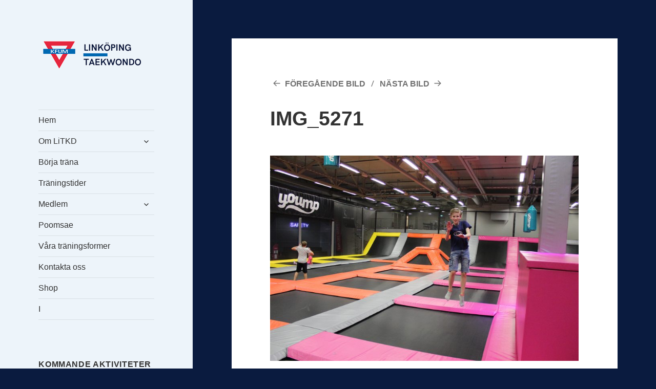

--- FILE ---
content_type: text/html; charset=UTF-8
request_url: https://www.linkopingtaekwondo.se/img_5271/
body_size: 18445
content:
<!DOCTYPE html>
<html lang="sv-SE" class="no-js">
<head>
	<meta charset="UTF-8">
	<meta name="viewport" content="width=device-width, initial-scale=1.0">
	<link rel="profile" href="https://gmpg.org/xfn/11">
	<link rel="pingback" href="https://www.linkopingtaekwondo.se/xmlrpc.php">
	<script>(function(html){html.className = html.className.replace(/\bno-js\b/,'js')})(document.documentElement);</script>
<title>IMG_5271 &#8211; KFUM Linköping Taekwondo</title>
<meta name='robots' content='max-image-preview:large' />
<link rel='dns-prefetch' href='//secure.gravatar.com' />
<link rel='dns-prefetch' href='//stats.wp.com' />
<link rel='dns-prefetch' href='//maxcdn.bootstrapcdn.com' />
<link rel='dns-prefetch' href='//v0.wordpress.com' />
<link rel='preconnect' href='//c0.wp.com' />
<link rel="alternate" type="application/rss+xml" title="KFUM Linköping Taekwondo &raquo; Webbflöde" href="https://www.linkopingtaekwondo.se/feed/" />
<link rel="alternate" type="application/rss+xml" title="KFUM Linköping Taekwondo &raquo; Kommentarsflöde" href="https://www.linkopingtaekwondo.se/comments/feed/" />
<link rel="alternate" title="oEmbed (JSON)" type="application/json+oembed" href="https://www.linkopingtaekwondo.se/wp-json/oembed/1.0/embed?url=https%3A%2F%2Fwww.linkopingtaekwondo.se%2Fimg_5271%2F" />
<link rel="alternate" title="oEmbed (XML)" type="text/xml+oembed" href="https://www.linkopingtaekwondo.se/wp-json/oembed/1.0/embed?url=https%3A%2F%2Fwww.linkopingtaekwondo.se%2Fimg_5271%2F&#038;format=xml" />
<style id='wp-img-auto-sizes-contain-inline-css'>
img:is([sizes=auto i],[sizes^="auto," i]){contain-intrinsic-size:3000px 1500px}
/*# sourceURL=wp-img-auto-sizes-contain-inline-css */
</style>
<link rel='stylesheet' id='ai1ec_style-css' href='//www.linkopingtaekwondo.se/wp-content/plugins/all-in-one-event-calendar/cache/50f0e694_ai1ec_parsed_css.css?ver=3.0.0' media='all' />
<link rel='stylesheet' id='twentyfifteen-jetpack-css' href='https://c0.wp.com/p/jetpack/15.4/modules/theme-tools/compat/twentyfifteen.css' media='all' />
<link rel='stylesheet' id='sbi_styles-css' href='https://www.linkopingtaekwondo.se/wp-content/plugins/instagram-feed/css/sbi-styles.min.css?ver=6.10.0' media='all' />
<style id='wp-emoji-styles-inline-css'>

	img.wp-smiley, img.emoji {
		display: inline !important;
		border: none !important;
		box-shadow: none !important;
		height: 1em !important;
		width: 1em !important;
		margin: 0 0.07em !important;
		vertical-align: -0.1em !important;
		background: none !important;
		padding: 0 !important;
	}
/*# sourceURL=wp-emoji-styles-inline-css */
</style>
<link rel='stylesheet' id='wp-block-library-css' href='https://c0.wp.com/c/6.9/wp-includes/css/dist/block-library/style.min.css' media='all' />
<style id='global-styles-inline-css'>
:root{--wp--preset--aspect-ratio--square: 1;--wp--preset--aspect-ratio--4-3: 4/3;--wp--preset--aspect-ratio--3-4: 3/4;--wp--preset--aspect-ratio--3-2: 3/2;--wp--preset--aspect-ratio--2-3: 2/3;--wp--preset--aspect-ratio--16-9: 16/9;--wp--preset--aspect-ratio--9-16: 9/16;--wp--preset--color--black: #000000;--wp--preset--color--cyan-bluish-gray: #abb8c3;--wp--preset--color--white: #fff;--wp--preset--color--pale-pink: #f78da7;--wp--preset--color--vivid-red: #cf2e2e;--wp--preset--color--luminous-vivid-orange: #ff6900;--wp--preset--color--luminous-vivid-amber: #fcb900;--wp--preset--color--light-green-cyan: #7bdcb5;--wp--preset--color--vivid-green-cyan: #00d084;--wp--preset--color--pale-cyan-blue: #8ed1fc;--wp--preset--color--vivid-cyan-blue: #0693e3;--wp--preset--color--vivid-purple: #9b51e0;--wp--preset--color--dark-gray: #111;--wp--preset--color--light-gray: #f1f1f1;--wp--preset--color--yellow: #f4ca16;--wp--preset--color--dark-brown: #352712;--wp--preset--color--medium-pink: #e53b51;--wp--preset--color--light-pink: #ffe5d1;--wp--preset--color--dark-purple: #2e2256;--wp--preset--color--purple: #674970;--wp--preset--color--blue-gray: #22313f;--wp--preset--color--bright-blue: #55c3dc;--wp--preset--color--light-blue: #e9f2f9;--wp--preset--gradient--vivid-cyan-blue-to-vivid-purple: linear-gradient(135deg,rgb(6,147,227) 0%,rgb(155,81,224) 100%);--wp--preset--gradient--light-green-cyan-to-vivid-green-cyan: linear-gradient(135deg,rgb(122,220,180) 0%,rgb(0,208,130) 100%);--wp--preset--gradient--luminous-vivid-amber-to-luminous-vivid-orange: linear-gradient(135deg,rgb(252,185,0) 0%,rgb(255,105,0) 100%);--wp--preset--gradient--luminous-vivid-orange-to-vivid-red: linear-gradient(135deg,rgb(255,105,0) 0%,rgb(207,46,46) 100%);--wp--preset--gradient--very-light-gray-to-cyan-bluish-gray: linear-gradient(135deg,rgb(238,238,238) 0%,rgb(169,184,195) 100%);--wp--preset--gradient--cool-to-warm-spectrum: linear-gradient(135deg,rgb(74,234,220) 0%,rgb(151,120,209) 20%,rgb(207,42,186) 40%,rgb(238,44,130) 60%,rgb(251,105,98) 80%,rgb(254,248,76) 100%);--wp--preset--gradient--blush-light-purple: linear-gradient(135deg,rgb(255,206,236) 0%,rgb(152,150,240) 100%);--wp--preset--gradient--blush-bordeaux: linear-gradient(135deg,rgb(254,205,165) 0%,rgb(254,45,45) 50%,rgb(107,0,62) 100%);--wp--preset--gradient--luminous-dusk: linear-gradient(135deg,rgb(255,203,112) 0%,rgb(199,81,192) 50%,rgb(65,88,208) 100%);--wp--preset--gradient--pale-ocean: linear-gradient(135deg,rgb(255,245,203) 0%,rgb(182,227,212) 50%,rgb(51,167,181) 100%);--wp--preset--gradient--electric-grass: linear-gradient(135deg,rgb(202,248,128) 0%,rgb(113,206,126) 100%);--wp--preset--gradient--midnight: linear-gradient(135deg,rgb(2,3,129) 0%,rgb(40,116,252) 100%);--wp--preset--gradient--dark-gray-gradient-gradient: linear-gradient(90deg, rgba(17,17,17,1) 0%, rgba(42,42,42,1) 100%);--wp--preset--gradient--light-gray-gradient: linear-gradient(90deg, rgba(241,241,241,1) 0%, rgba(215,215,215,1) 100%);--wp--preset--gradient--white-gradient: linear-gradient(90deg, rgba(255,255,255,1) 0%, rgba(230,230,230,1) 100%);--wp--preset--gradient--yellow-gradient: linear-gradient(90deg, rgba(244,202,22,1) 0%, rgba(205,168,10,1) 100%);--wp--preset--gradient--dark-brown-gradient: linear-gradient(90deg, rgba(53,39,18,1) 0%, rgba(91,67,31,1) 100%);--wp--preset--gradient--medium-pink-gradient: linear-gradient(90deg, rgba(229,59,81,1) 0%, rgba(209,28,51,1) 100%);--wp--preset--gradient--light-pink-gradient: linear-gradient(90deg, rgba(255,229,209,1) 0%, rgba(255,200,158,1) 100%);--wp--preset--gradient--dark-purple-gradient: linear-gradient(90deg, rgba(46,34,86,1) 0%, rgba(66,48,123,1) 100%);--wp--preset--gradient--purple-gradient: linear-gradient(90deg, rgba(103,73,112,1) 0%, rgba(131,93,143,1) 100%);--wp--preset--gradient--blue-gray-gradient: linear-gradient(90deg, rgba(34,49,63,1) 0%, rgba(52,75,96,1) 100%);--wp--preset--gradient--bright-blue-gradient: linear-gradient(90deg, rgba(85,195,220,1) 0%, rgba(43,180,211,1) 100%);--wp--preset--gradient--light-blue-gradient: linear-gradient(90deg, rgba(233,242,249,1) 0%, rgba(193,218,238,1) 100%);--wp--preset--font-size--small: 13px;--wp--preset--font-size--medium: 20px;--wp--preset--font-size--large: 36px;--wp--preset--font-size--x-large: 42px;--wp--preset--spacing--20: 0.44rem;--wp--preset--spacing--30: 0.67rem;--wp--preset--spacing--40: 1rem;--wp--preset--spacing--50: 1.5rem;--wp--preset--spacing--60: 2.25rem;--wp--preset--spacing--70: 3.38rem;--wp--preset--spacing--80: 5.06rem;--wp--preset--shadow--natural: 6px 6px 9px rgba(0, 0, 0, 0.2);--wp--preset--shadow--deep: 12px 12px 50px rgba(0, 0, 0, 0.4);--wp--preset--shadow--sharp: 6px 6px 0px rgba(0, 0, 0, 0.2);--wp--preset--shadow--outlined: 6px 6px 0px -3px rgb(255, 255, 255), 6px 6px rgb(0, 0, 0);--wp--preset--shadow--crisp: 6px 6px 0px rgb(0, 0, 0);}:where(.is-layout-flex){gap: 0.5em;}:where(.is-layout-grid){gap: 0.5em;}body .is-layout-flex{display: flex;}.is-layout-flex{flex-wrap: wrap;align-items: center;}.is-layout-flex > :is(*, div){margin: 0;}body .is-layout-grid{display: grid;}.is-layout-grid > :is(*, div){margin: 0;}:where(.wp-block-columns.is-layout-flex){gap: 2em;}:where(.wp-block-columns.is-layout-grid){gap: 2em;}:where(.wp-block-post-template.is-layout-flex){gap: 1.25em;}:where(.wp-block-post-template.is-layout-grid){gap: 1.25em;}.has-black-color{color: var(--wp--preset--color--black) !important;}.has-cyan-bluish-gray-color{color: var(--wp--preset--color--cyan-bluish-gray) !important;}.has-white-color{color: var(--wp--preset--color--white) !important;}.has-pale-pink-color{color: var(--wp--preset--color--pale-pink) !important;}.has-vivid-red-color{color: var(--wp--preset--color--vivid-red) !important;}.has-luminous-vivid-orange-color{color: var(--wp--preset--color--luminous-vivid-orange) !important;}.has-luminous-vivid-amber-color{color: var(--wp--preset--color--luminous-vivid-amber) !important;}.has-light-green-cyan-color{color: var(--wp--preset--color--light-green-cyan) !important;}.has-vivid-green-cyan-color{color: var(--wp--preset--color--vivid-green-cyan) !important;}.has-pale-cyan-blue-color{color: var(--wp--preset--color--pale-cyan-blue) !important;}.has-vivid-cyan-blue-color{color: var(--wp--preset--color--vivid-cyan-blue) !important;}.has-vivid-purple-color{color: var(--wp--preset--color--vivid-purple) !important;}.has-black-background-color{background-color: var(--wp--preset--color--black) !important;}.has-cyan-bluish-gray-background-color{background-color: var(--wp--preset--color--cyan-bluish-gray) !important;}.has-white-background-color{background-color: var(--wp--preset--color--white) !important;}.has-pale-pink-background-color{background-color: var(--wp--preset--color--pale-pink) !important;}.has-vivid-red-background-color{background-color: var(--wp--preset--color--vivid-red) !important;}.has-luminous-vivid-orange-background-color{background-color: var(--wp--preset--color--luminous-vivid-orange) !important;}.has-luminous-vivid-amber-background-color{background-color: var(--wp--preset--color--luminous-vivid-amber) !important;}.has-light-green-cyan-background-color{background-color: var(--wp--preset--color--light-green-cyan) !important;}.has-vivid-green-cyan-background-color{background-color: var(--wp--preset--color--vivid-green-cyan) !important;}.has-pale-cyan-blue-background-color{background-color: var(--wp--preset--color--pale-cyan-blue) !important;}.has-vivid-cyan-blue-background-color{background-color: var(--wp--preset--color--vivid-cyan-blue) !important;}.has-vivid-purple-background-color{background-color: var(--wp--preset--color--vivid-purple) !important;}.has-black-border-color{border-color: var(--wp--preset--color--black) !important;}.has-cyan-bluish-gray-border-color{border-color: var(--wp--preset--color--cyan-bluish-gray) !important;}.has-white-border-color{border-color: var(--wp--preset--color--white) !important;}.has-pale-pink-border-color{border-color: var(--wp--preset--color--pale-pink) !important;}.has-vivid-red-border-color{border-color: var(--wp--preset--color--vivid-red) !important;}.has-luminous-vivid-orange-border-color{border-color: var(--wp--preset--color--luminous-vivid-orange) !important;}.has-luminous-vivid-amber-border-color{border-color: var(--wp--preset--color--luminous-vivid-amber) !important;}.has-light-green-cyan-border-color{border-color: var(--wp--preset--color--light-green-cyan) !important;}.has-vivid-green-cyan-border-color{border-color: var(--wp--preset--color--vivid-green-cyan) !important;}.has-pale-cyan-blue-border-color{border-color: var(--wp--preset--color--pale-cyan-blue) !important;}.has-vivid-cyan-blue-border-color{border-color: var(--wp--preset--color--vivid-cyan-blue) !important;}.has-vivid-purple-border-color{border-color: var(--wp--preset--color--vivid-purple) !important;}.has-vivid-cyan-blue-to-vivid-purple-gradient-background{background: var(--wp--preset--gradient--vivid-cyan-blue-to-vivid-purple) !important;}.has-light-green-cyan-to-vivid-green-cyan-gradient-background{background: var(--wp--preset--gradient--light-green-cyan-to-vivid-green-cyan) !important;}.has-luminous-vivid-amber-to-luminous-vivid-orange-gradient-background{background: var(--wp--preset--gradient--luminous-vivid-amber-to-luminous-vivid-orange) !important;}.has-luminous-vivid-orange-to-vivid-red-gradient-background{background: var(--wp--preset--gradient--luminous-vivid-orange-to-vivid-red) !important;}.has-very-light-gray-to-cyan-bluish-gray-gradient-background{background: var(--wp--preset--gradient--very-light-gray-to-cyan-bluish-gray) !important;}.has-cool-to-warm-spectrum-gradient-background{background: var(--wp--preset--gradient--cool-to-warm-spectrum) !important;}.has-blush-light-purple-gradient-background{background: var(--wp--preset--gradient--blush-light-purple) !important;}.has-blush-bordeaux-gradient-background{background: var(--wp--preset--gradient--blush-bordeaux) !important;}.has-luminous-dusk-gradient-background{background: var(--wp--preset--gradient--luminous-dusk) !important;}.has-pale-ocean-gradient-background{background: var(--wp--preset--gradient--pale-ocean) !important;}.has-electric-grass-gradient-background{background: var(--wp--preset--gradient--electric-grass) !important;}.has-midnight-gradient-background{background: var(--wp--preset--gradient--midnight) !important;}.has-small-font-size{font-size: var(--wp--preset--font-size--small) !important;}.has-medium-font-size{font-size: var(--wp--preset--font-size--medium) !important;}.has-large-font-size{font-size: var(--wp--preset--font-size--large) !important;}.has-x-large-font-size{font-size: var(--wp--preset--font-size--x-large) !important;}
/*# sourceURL=global-styles-inline-css */
</style>

<style id='classic-theme-styles-inline-css'>
/*! This file is auto-generated */
.wp-block-button__link{color:#fff;background-color:#32373c;border-radius:9999px;box-shadow:none;text-decoration:none;padding:calc(.667em + 2px) calc(1.333em + 2px);font-size:1.125em}.wp-block-file__button{background:#32373c;color:#fff;text-decoration:none}
/*# sourceURL=/wp-includes/css/classic-themes.min.css */
</style>
<link rel='stylesheet' id='wp-components-css' href='https://c0.wp.com/c/6.9/wp-includes/css/dist/components/style.min.css' media='all' />
<link rel='stylesheet' id='wp-preferences-css' href='https://c0.wp.com/c/6.9/wp-includes/css/dist/preferences/style.min.css' media='all' />
<link rel='stylesheet' id='wp-block-editor-css' href='https://c0.wp.com/c/6.9/wp-includes/css/dist/block-editor/style.min.css' media='all' />
<link rel='stylesheet' id='wp-reusable-blocks-css' href='https://c0.wp.com/c/6.9/wp-includes/css/dist/reusable-blocks/style.min.css' media='all' />
<link rel='stylesheet' id='wp-patterns-css' href='https://c0.wp.com/c/6.9/wp-includes/css/dist/patterns/style.min.css' media='all' />
<link rel='stylesheet' id='wp-editor-css' href='https://c0.wp.com/c/6.9/wp-includes/css/dist/editor/style.min.css' media='all' />
<link rel='stylesheet' id='drop_shadow_block-style-css-css' href='https://www.linkopingtaekwondo.se/wp-content/plugins/drop-shadow-boxes/block/blocks.style.build.css?ver=1.7.14' media='all' />
<link rel='stylesheet' id='contact-form-7-css' href='https://www.linkopingtaekwondo.se/wp-content/plugins/contact-form-7/includes/css/styles.css?ver=6.1.4' media='all' />
<link rel='stylesheet' id='events-manager-css' href='https://www.linkopingtaekwondo.se/wp-content/plugins/events-manager/includes/css/events-manager.min.css?ver=7.2.3.1' media='all' />
<style id='events-manager-inline-css'>
body .em { --font-family : inherit; --font-weight : inherit; --font-size : 1em; --line-height : inherit; }
/*# sourceURL=events-manager-inline-css */
</style>
<link rel='stylesheet' id='cff-css' href='https://www.linkopingtaekwondo.se/wp-content/plugins/custom-facebook-feed/assets/css/cff-style.min.css?ver=4.3.2' media='all' />
<link rel='stylesheet' id='sb-font-awesome-css' href='https://maxcdn.bootstrapcdn.com/font-awesome/4.7.0/css/font-awesome.min.css?ver=9a1f41fc3a3addff81cf7076f2266011' media='all' />
<link rel='stylesheet' id='twentyfifteen-fonts-css' href='https://www.linkopingtaekwondo.se/wp-content/themes/twentyfifteen/assets/fonts/noto-sans-plus-noto-serif-plus-inconsolata.css?ver=20230328' media='all' />
<link rel='stylesheet' id='genericons-css' href='https://c0.wp.com/p/jetpack/15.4/_inc/genericons/genericons/genericons.css' media='all' />
<link rel='stylesheet' id='twentyfifteen-style-css' href='https://www.linkopingtaekwondo.se/wp-content/themes/twentyfifteen/style.css?ver=20250415' media='all' />
<style id='twentyfifteen-style-inline-css'>

		/* Custom Header Background Color */
		body:before,
		.site-header {
			background-color: #edf4fa;
		}

		@media screen and (min-width: 59.6875em) {
			.site-header,
			.secondary {
				background-color: transparent;
			}

			.widget button,
			.widget input[type="button"],
			.widget input[type="reset"],
			.widget input[type="submit"],
			.widget_calendar tbody a,
			.widget_calendar tbody a:hover,
			.widget_calendar tbody a:focus {
				color: #edf4fa;
			}
		}
	
/*# sourceURL=twentyfifteen-style-inline-css */
</style>
<link rel='stylesheet' id='twentyfifteen-block-style-css' href='https://www.linkopingtaekwondo.se/wp-content/themes/twentyfifteen/css/blocks.css?ver=20240715' media='all' />
<link rel='stylesheet' id='jetpack-subscriptions-css' href='https://c0.wp.com/p/jetpack/15.4/_inc/build/subscriptions/subscriptions.min.css' media='all' />
<link rel='stylesheet' id='wp-social-sharing-css' href='https://www.linkopingtaekwondo.se/wp-content/plugins/wp-social-sharing/static/socialshare.css?ver=1.6' media='all' />
<link rel='stylesheet' id='wpgdprc-front-css-css' href='https://www.linkopingtaekwondo.se/wp-content/plugins/wp-gdpr-compliance/Assets/css/front.css?ver=1706521884' media='all' />
<style id='wpgdprc-front-css-inline-css'>
:root{--wp-gdpr--bar--background-color: #000000;--wp-gdpr--bar--color: #ffffff;--wp-gdpr--button--background-color: #000000;--wp-gdpr--button--background-color--darken: #000000;--wp-gdpr--button--color: #ffffff;}
/*# sourceURL=wpgdprc-front-css-inline-css */
</style>
<script src="https://c0.wp.com/c/6.9/wp-includes/js/jquery/jquery.min.js" id="jquery-core-js"></script>
<script src="https://c0.wp.com/c/6.9/wp-includes/js/jquery/jquery-migrate.min.js" id="jquery-migrate-js"></script>
<script src="https://c0.wp.com/c/6.9/wp-includes/js/jquery/ui/core.min.js" id="jquery-ui-core-js"></script>
<script src="https://c0.wp.com/c/6.9/wp-includes/js/jquery/ui/mouse.min.js" id="jquery-ui-mouse-js"></script>
<script src="https://c0.wp.com/c/6.9/wp-includes/js/jquery/ui/sortable.min.js" id="jquery-ui-sortable-js"></script>
<script src="https://c0.wp.com/c/6.9/wp-includes/js/jquery/ui/datepicker.min.js" id="jquery-ui-datepicker-js"></script>
<script id="jquery-ui-datepicker-js-after">
jQuery(function(jQuery){jQuery.datepicker.setDefaults({"closeText":"St\u00e4ng","currentText":"Idag","monthNames":["januari","februari","mars","april","maj","juni","juli","augusti","september","oktober","november","december"],"monthNamesShort":["jan","feb","mar","apr","maj","jun","jul","aug","sep","okt","nov","dec"],"nextText":"N\u00e4sta","prevText":"F\u00f6reg\u00e5ende","dayNames":["s\u00f6ndag","m\u00e5ndag","tisdag","onsdag","torsdag","fredag","l\u00f6rdag"],"dayNamesShort":["s\u00f6n","m\u00e5n","tis","ons","tor","fre","l\u00f6r"],"dayNamesMin":["S","M","T","O","T","F","L"],"dateFormat":"d MM, yy","firstDay":1,"isRTL":false});});
//# sourceURL=jquery-ui-datepicker-js-after
</script>
<script src="https://c0.wp.com/c/6.9/wp-includes/js/jquery/ui/resizable.min.js" id="jquery-ui-resizable-js"></script>
<script src="https://c0.wp.com/c/6.9/wp-includes/js/jquery/ui/draggable.min.js" id="jquery-ui-draggable-js"></script>
<script src="https://c0.wp.com/c/6.9/wp-includes/js/jquery/ui/controlgroup.min.js" id="jquery-ui-controlgroup-js"></script>
<script src="https://c0.wp.com/c/6.9/wp-includes/js/jquery/ui/checkboxradio.min.js" id="jquery-ui-checkboxradio-js"></script>
<script src="https://c0.wp.com/c/6.9/wp-includes/js/jquery/ui/button.min.js" id="jquery-ui-button-js"></script>
<script src="https://c0.wp.com/c/6.9/wp-includes/js/jquery/ui/dialog.min.js" id="jquery-ui-dialog-js"></script>
<script id="events-manager-js-extra">
var EM = {"ajaxurl":"https://www.linkopingtaekwondo.se/wp-admin/admin-ajax.php","locationajaxurl":"https://www.linkopingtaekwondo.se/wp-admin/admin-ajax.php?action=locations_search","firstDay":"1","locale":"sv","dateFormat":"yy-mm-dd","ui_css":"https://www.linkopingtaekwondo.se/wp-content/plugins/events-manager/includes/css/jquery-ui/build.min.css","show24hours":"1","is_ssl":"1","autocomplete_limit":"10","calendar":{"breakpoints":{"small":560,"medium":908,"large":false},"month_format":"M Y"},"phone":"","datepicker":{"format":"Y-m-d","locale":"sv"},"search":{"breakpoints":{"small":650,"medium":850,"full":false}},"url":"https://www.linkopingtaekwondo.se/wp-content/plugins/events-manager","assets":{"input.em-uploader":{"js":{"em-uploader":{"url":"https://www.linkopingtaekwondo.se/wp-content/plugins/events-manager/includes/js/em-uploader.js?v=7.2.3.1","event":"em_uploader_ready"}}},".em-event-editor":{"js":{"event-editor":{"url":"https://www.linkopingtaekwondo.se/wp-content/plugins/events-manager/includes/js/events-manager-event-editor.js?v=7.2.3.1","event":"em_event_editor_ready"}},"css":{"event-editor":"https://www.linkopingtaekwondo.se/wp-content/plugins/events-manager/includes/css/events-manager-event-editor.min.css?v=7.2.3.1"}},".em-recurrence-sets, .em-timezone":{"js":{"luxon":{"url":"luxon/luxon.js?v=7.2.3.1","event":"em_luxon_ready"}}},".em-booking-form, #em-booking-form, .em-booking-recurring, .em-event-booking-form":{"js":{"em-bookings":{"url":"https://www.linkopingtaekwondo.se/wp-content/plugins/events-manager/includes/js/bookingsform.js?v=7.2.3.1","event":"em_booking_form_js_loaded"}}},"#em-opt-archetypes":{"js":{"archetypes":"https://www.linkopingtaekwondo.se/wp-content/plugins/events-manager/includes/js/admin-archetype-editor.js?v=7.2.3.1","archetypes_ms":"https://www.linkopingtaekwondo.se/wp-content/plugins/events-manager/includes/js/admin-archetypes.js?v=7.2.3.1","qs":"qs/qs.js?v=7.2.3.1"}}},"cached":"","txt_search":"S\u00f6k","txt_searching":"S\u00f6ker...","txt_loading":"Laddar in \u2026"};
//# sourceURL=events-manager-js-extra
</script>
<script src="https://www.linkopingtaekwondo.se/wp-content/plugins/events-manager/includes/js/events-manager.js?ver=7.2.3.1" id="events-manager-js"></script>
<script src="https://www.linkopingtaekwondo.se/wp-content/plugins/events-manager/includes/external/flatpickr/l10n/sv.js?ver=7.2.3.1" id="em-flatpickr-localization-js"></script>
<script src="https://www.linkopingtaekwondo.se/wp-content/themes/twentyfifteen/js/keyboard-image-navigation.js?ver=20141210" id="twentyfifteen-keyboard-image-navigation-js"></script>
<script id="twentyfifteen-script-js-extra">
var screenReaderText = {"expand":"\u003Cspan class=\"screen-reader-text\"\u003Eexpandera undermeny\u003C/span\u003E","collapse":"\u003Cspan class=\"screen-reader-text\"\u003Eminimera undermeny\u003C/span\u003E"};
//# sourceURL=twentyfifteen-script-js-extra
</script>
<script src="https://www.linkopingtaekwondo.se/wp-content/themes/twentyfifteen/js/functions.js?ver=20250303" id="twentyfifteen-script-js" defer data-wp-strategy="defer"></script>
<script id="wpgdprc-front-js-js-extra">
var wpgdprcFront = {"ajaxUrl":"https://www.linkopingtaekwondo.se/wp-admin/admin-ajax.php","ajaxNonce":"c74c91fddb","ajaxArg":"security","pluginPrefix":"wpgdprc","blogId":"1","isMultiSite":"","locale":"sv_SE","showSignUpModal":"","showFormModal":"","cookieName":"wpgdprc-consent","consentVersion":"","path":"/","prefix":"wpgdprc"};
//# sourceURL=wpgdprc-front-js-js-extra
</script>
<script src="https://www.linkopingtaekwondo.se/wp-content/plugins/wp-gdpr-compliance/Assets/js/front.min.js?ver=1706521884" id="wpgdprc-front-js-js"></script>
<link rel="https://api.w.org/" href="https://www.linkopingtaekwondo.se/wp-json/" /><link rel="alternate" title="JSON" type="application/json" href="https://www.linkopingtaekwondo.se/wp-json/wp/v2/media/2702" /><link rel="EditURI" type="application/rsd+xml" title="RSD" href="https://www.linkopingtaekwondo.se/xmlrpc.php?rsd" />
<link rel="canonical" href="https://www.linkopingtaekwondo.se/img_5271/" />
	<style>img#wpstats{display:none}</style>
				<style type="text/css" id="twentyfifteen-header-css">
				.site-header {
			padding-top: 14px;
			padding-bottom: 14px;
		}

		.site-branding {
			min-height: 42px;
		}

		@media screen and (min-width: 46.25em) {
			.site-header {
				padding-top: 21px;
				padding-bottom: 21px;
			}
			.site-branding {
				min-height: 56px;
			}
		}
		@media screen and (min-width: 55em) {
			.site-header {
				padding-top: 25px;
				padding-bottom: 25px;
			}
			.site-branding {
				min-height: 62px;
			}
		}
		@media screen and (min-width: 59.6875em) {
			.site-header {
				padding-top: 0;
				padding-bottom: 0;
			}
			.site-branding {
				min-height: 0;
			}
		}
					.site-title,
		.site-description {
			clip-path: inset(50%);
			position: absolute;
		}
		</style>
		<style id="custom-background-css">
body.custom-background { background-color: #0a1b3f; }
</style>
	
<!-- Jetpack Open Graph Tags -->
<meta property="og:type" content="article" />
<meta property="og:title" content="IMG_5271" />
<meta property="og:url" content="https://www.linkopingtaekwondo.se/img_5271/" />
<meta property="og:description" content="Besök inlägget om du vill veta mer." />
<meta property="article:published_time" content="2017-06-03T11:16:48+00:00" />
<meta property="article:modified_time" content="2017-06-03T11:16:48+00:00" />
<meta property="og:site_name" content="KFUM Linköping Taekwondo" />
<meta property="og:image" content="https://www.linkopingtaekwondo.se/wp-content/uploads/2017/06/IMG_5271.jpg" />
<meta property="og:image:alt" content="" />
<meta property="og:locale" content="sv_SE" />
<meta name="twitter:text:title" content="IMG_5271" />
<meta name="twitter:image" content="https://www.linkopingtaekwondo.se/wp-content/uploads/2017/06/IMG_5271.jpg?w=640" />
<meta name="twitter:card" content="summary_large_image" />
<meta name="twitter:description" content="Besök inlägget om du vill veta mer." />

<!-- End Jetpack Open Graph Tags -->
<link rel="icon" href="https://www.linkopingtaekwondo.se/wp-content/uploads/2024/06/cropped-kfum_logotyp_2019_RGB-32x32.png" sizes="32x32" />
<link rel="icon" href="https://www.linkopingtaekwondo.se/wp-content/uploads/2024/06/cropped-kfum_logotyp_2019_RGB-192x192.png" sizes="192x192" />
<link rel="apple-touch-icon" href="https://www.linkopingtaekwondo.se/wp-content/uploads/2024/06/cropped-kfum_logotyp_2019_RGB-180x180.png" />
<meta name="msapplication-TileImage" content="https://www.linkopingtaekwondo.se/wp-content/uploads/2024/06/cropped-kfum_logotyp_2019_RGB-270x270.png" />

<!-- Styles cached and displayed inline for speed. Generated by http://stylesplugin.com -->
<style type="text/css" id="styles-plugin-css">
.styles #page{font-family:Arial,Helvetica,sans-serif}.styles #page a{font-family:Arial,Helvetica,sans-serif}.styles #page a:hover{color:#e5263e}.styles #page .site-title,.styles #page .site-title a{font-family:Arial,Helvetica,sans-serif}.styles .site-description{font-family:Arial,Helvetica,sans-serif}.styles .search-field{font-family:Arial,Helvetica,sans-serif}.styles #colophon{background-color:#0069b2}.styles #page .site-info a{font-family:Arial,Helvetica,sans-serif;color:#fff}.styles #page .site-info a:hover{color:#e00}.styles #widget-area .widget{background-color:#edf4fa}.styles #widget-area .widget-title{font-family:Arial,Helvetica,sans-serif}.styles #widget-area aside{font-family:Arial,Helvetica,sans-serif}.styles #widget-area aside a:hover{color:#e5263e}.styles .entry-title,.styles #page .entry-title a{font-family:Arial,Helvetica,sans-serif}.styles .entry-content h1{font-family:Arial,Helvetica,sans-serif}.styles .entry-content h2{font-family:Arial,Helvetica,sans-serif}.styles .post-navigation{background-color:#edf4fa}.styles #page .post-navigation .meta-nav{font-family:Arial,Helvetica,sans-serif;color:#0a1b3f}.styles #page .post-navigation .meta-nav:hover{color:#e00}.styles .pagination .nav-links .page-numbers{color:#0a1b3f}.styles .pagination .nav-links{background-color:#edf4fa}.styles .pagination .next{background-color:#edf4fa;color:#0a1b3f!important}.styles .page-links a,.styles .page-links span{font-family:Arial,Helvetica,sans-serif}.styles #page .page-links a:hover{color:#e00}.styles #page .page-links a{background-color:#edf4fa}.styles .comment-content,.styles .comment-content p,.styles #page .comment-content a{font-family:Arial,Helvetica,sans-serif}.styles .comment-content pre,.styles .comment-content code{font-family:Arial,Helvetica,sans-serif}.styles #comments .comment-meta cite,.styles #comments .comment-meta cite a{font-family:Arial,Helvetica,sans-serif}.styles #comments .comment-meta cite{color:#000}.styles .comments-title{font-family:Arial,Helvetica,sans-serif}.styles #comments .comment-meta time{font-family:Arial,Helvetica,sans-serif}.styles #comments a.comment-reply-link{font-family:Arial,Helvetica,sans-serif}
</style>
</head>

<body data-rsssl=1 class="attachment wp-singular attachment-template-default single single-attachment postid-2702 attachmentid-2702 attachment-jpeg custom-background wp-custom-logo wp-embed-responsive wp-theme-twentyfifteen has-dashicons styles">
<div id="page" class="hfeed site">
	<a class="skip-link screen-reader-text" href="#content">
		Hoppa till innehåll	</a>

	<div id="sidebar" class="sidebar">
		<header id="masthead" class="site-header">
			<div class="site-branding">
				<a href="https://www.linkopingtaekwondo.se/" class="custom-logo-link" rel="home"><img width="210" height="63" src="https://www.linkopingtaekwondo.se/wp-content/uploads/2024/07/KFUM_Linkoping_Taekwondo_5.png" class="custom-logo" alt="KFUM Linköping Taekwondo" decoding="async" data-attachment-id="8359" data-permalink="https://www.linkopingtaekwondo.se/kfum_linkoping_taekwondo_5/" data-orig-file="https://www.linkopingtaekwondo.se/wp-content/uploads/2024/07/KFUM_Linkoping_Taekwondo_5.png" data-orig-size="210,63" data-comments-opened="0" data-image-meta="{&quot;aperture&quot;:&quot;0&quot;,&quot;credit&quot;:&quot;&quot;,&quot;camera&quot;:&quot;&quot;,&quot;caption&quot;:&quot;&quot;,&quot;created_timestamp&quot;:&quot;0&quot;,&quot;copyright&quot;:&quot;&quot;,&quot;focal_length&quot;:&quot;0&quot;,&quot;iso&quot;:&quot;0&quot;,&quot;shutter_speed&quot;:&quot;0&quot;,&quot;title&quot;:&quot;&quot;,&quot;orientation&quot;:&quot;0&quot;}" data-image-title="KFUM_Linkoping_Taekwondo_5" data-image-description="" data-image-caption="" data-medium-file="https://www.linkopingtaekwondo.se/wp-content/uploads/2024/07/KFUM_Linkoping_Taekwondo_5.png" data-large-file="https://www.linkopingtaekwondo.se/wp-content/uploads/2024/07/KFUM_Linkoping_Taekwondo_5.png" /></a>						<p class="site-title"><a href="https://www.linkopingtaekwondo.se/" rel="home" >KFUM Linköping Taekwondo</a></p>
												<p class="site-description">LiTKD</p>
										<button class="secondary-toggle">Meny och widgets</button>
			</div><!-- .site-branding -->
		</header><!-- .site-header -->

			<div id="secondary" class="secondary">

					<nav id="site-navigation" class="main-navigation">
				<div class="menu-linkoping-container"><ul id="menu-linkoping" class="nav-menu"><li id="menu-item-8307" class="menu-item menu-item-type-custom menu-item-object-custom menu-item-home menu-item-8307"><a href="https://www.linkopingtaekwondo.se/">Hem</a></li>
<li id="menu-item-8298" class="menu-item menu-item-type-post_type menu-item-object-page menu-item-has-children menu-item-8298"><a href="https://www.linkopingtaekwondo.se/om-oss/">Om LiTKD</a>
<ul class="sub-menu">
	<li id="menu-item-8315" class="menu-item menu-item-type-post_type menu-item-object-page menu-item-8315"><a href="https://www.linkopingtaekwondo.se/om-oss/">Om oss</a></li>
	<li id="menu-item-8299" class="menu-item menu-item-type-post_type menu-item-object-page menu-item-8299"><a href="https://www.linkopingtaekwondo.se/om-oss/instrktorer/">Instruktörer</a></li>
	<li id="menu-item-8300" class="menu-item menu-item-type-post_type menu-item-object-page menu-item-8300"><a href="https://www.linkopingtaekwondo.se/om-oss/styrelse-2/">Styrelsen</a></li>
</ul>
</li>
<li id="menu-item-8302" class="menu-item menu-item-type-post_type menu-item-object-page menu-item-8302"><a href="https://www.linkopingtaekwondo.se/borja-trana/">Börja träna</a></li>
<li id="menu-item-8301" class="menu-item menu-item-type-post_type menu-item-object-page menu-item-8301"><a href="https://www.linkopingtaekwondo.se/traningstider/">Träningstider</a></li>
<li id="menu-item-8303" class="menu-item menu-item-type-post_type menu-item-object-page menu-item-has-children menu-item-8303"><a href="https://www.linkopingtaekwondo.se/medlemskap/">Medlem</a>
<ul class="sub-menu">
	<li id="menu-item-8316" class="menu-item menu-item-type-post_type menu-item-object-page menu-item-8316"><a href="https://www.linkopingtaekwondo.se/medlemskap/">Medlemskap / Avgifter</a></li>
	<li id="menu-item-8305" class="menu-item menu-item-type-post_type menu-item-object-page menu-item-8305"><a href="https://www.linkopingtaekwondo.se/medlemsansokan/">Medlemsansökan</a></li>
	<li id="menu-item-8306" class="menu-item menu-item-type-post_type menu-item-object-page menu-item-8306"><a href="https://www.linkopingtaekwondo.se/8178-2/">Medlemsförsäkring</a></li>
	<li id="menu-item-8304" class="menu-item menu-item-type-post_type menu-item-object-page menu-item-8304"><a href="https://www.linkopingtaekwondo.se/avregistrera-medlemsskap/">Avregistrera medlemsskap</a></li>
	<li id="menu-item-8308" class="menu-item menu-item-type-post_type menu-item-object-page menu-item-8308"><a href="https://www.linkopingtaekwondo.se/medlemskap/gradering/">Gradering</a></li>
	<li id="menu-item-8309" class="menu-item menu-item-type-post_type menu-item-object-page menu-item-8309"><a href="https://www.linkopingtaekwondo.se/terminologi/">Terminologi</a></li>
	<li id="menu-item-8310" class="menu-item menu-item-type-post_type menu-item-object-page menu-item-8310"><a href="https://www.linkopingtaekwondo.se/medlemskap/knyta-balte/">Knyta bälte</a></li>
</ul>
</li>
<li id="menu-item-8772" class="menu-item menu-item-type-post_type menu-item-object-page menu-item-8772"><a href="https://www.linkopingtaekwondo.se/poomsae/">Poomsae</a></li>
<li id="menu-item-8514" class="menu-item menu-item-type-post_type menu-item-object-page menu-item-8514"><a href="https://www.linkopingtaekwondo.se/vara-stilar-2/">Våra träningsformer</a></li>
<li id="menu-item-8317" class="menu-item menu-item-type-post_type menu-item-object-page menu-item-8317"><a href="https://www.linkopingtaekwondo.se/kontakt/">Kontakta oss</a></li>
<li id="menu-item-9121" class="menu-item menu-item-type-post_type menu-item-object-page menu-item-9121"><a href="https://www.linkopingtaekwondo.se/webshop/">Shop</a></li>
<li id="menu-item-8318" class="menu-item menu-item-type-post_type menu-item-object-page menu-item-8318"><a href="https://www.linkopingtaekwondo.se/inventarie/">I</a></li>
</ul></div>			</nav><!-- .main-navigation -->
		
		
					<div id="widget-area" class="widget-area" role="complementary">
				<aside id="ai1ec_agenda_widget-3" class="widget widget_ai1ec_agenda_widget">

	<h2 class="widget-title">Kommande aktiviteter</h2>

<style>
<!--

-->
</style>
<div class="timely ai1ec-agenda-widget-view ai1ec-clearfix">

			<div>
													<div class="ai1ec-date
					">
					<a class="ai1ec-date-title ai1ec-load-view"
						href="https&#x3A;&#x2F;&#x2F;www.linkopingtaekwondo.se&#x2F;traningstider&#x2F;calendar&#x2F;action&#x7E;oneday&#x2F;exact_date&#x7E;31-1-2026&#x2F;">
						<div class="ai1ec-month">jan</div>
						<div class="ai1ec-day">31</div>
						<div class="ai1ec-weekday">lör</div>
											</a>
					<div class="ai1ec-date-events">
													 																					<div class="ai1ec-event
									ai1ec-event-id-10132
									ai1ec-event-instance-id-2266
									">

									<a href="https&#x3A;&#x2F;&#x2F;www.linkopingtaekwondo.se&#x2F;aktivitet&#x2F;gradering-2&#x2F;&#x3F;instance_id&#x3D;2266"
										class="ai1ec-popup-trigger ai1ec-load-event">
																					<span class="ai1ec-event-time">
												10:00
											</span>
										
										<span class="ai1ec-event-title">
											Gradering
																							<span class="ai1ec-event-location"
													>@ Dojang, Sporthallen</span>
																					</span>
									</a>

									<div class="ai1ec-popover ai1ec-popup 
	ai1ec-event-instance-id-2266">

		
	<span class="ai1ec-popup-title">
		<a href="https&#x3A;&#x2F;&#x2F;www.linkopingtaekwondo.se&#x2F;aktivitet&#x2F;gradering-2&#x2F;&#x3F;instance_id&#x3D;2266"
		   class="ai1ec-load-event"
			>Gradering</a>
					<span class="ai1ec-event-location"
				>@ Dojang, Sporthallen</span>
					</span>

	
	<div class="ai1ec-event-time">
					jan 31 kl. 10:00 – 14:00
			</div>

			<a class="ai1ec-load-event"
			href="https&#x3A;&#x2F;&#x2F;www.linkopingtaekwondo.se&#x2F;aktivitet&#x2F;gradering-2&#x2F;&#x3F;instance_id&#x3D;2266">
			<div class="ai1ec-event-avatar timely  ai1ec-post_thumbnail ai1ec-landscape"><img src="https://www.linkopingtaekwondo.se/wp-content/uploads/2025/12/Gradering_info_banner-1-300x52.jpg" alt="Gradering @ Dojang, Sporthallen" width="300" height="52" /></div>
		</a>
	
			<div class="ai1ec-popup-excerpt">Graderingen kostar 200 kr / person. Betalning sker via Swich innan graderingen börjar. Ankomstregistrering kl. 10:00.</div>
	
</div>

								</div>
							 						 					</div>
				</div>
							<div class="ai1ec-date
					">
					<a class="ai1ec-date-title ai1ec-load-view"
						href="https&#x3A;&#x2F;&#x2F;www.linkopingtaekwondo.se&#x2F;traningstider&#x2F;calendar&#x2F;action&#x7E;oneday&#x2F;exact_date&#x7E;21-2-2026&#x2F;">
						<div class="ai1ec-month">feb</div>
						<div class="ai1ec-day">21</div>
						<div class="ai1ec-weekday">lör</div>
											</a>
					<div class="ai1ec-date-events">
													 																					<div class="ai1ec-event
									ai1ec-event-id-10180
									ai1ec-event-instance-id-2276
									">

									<a href="https&#x3A;&#x2F;&#x2F;www.linkopingtaekwondo.se&#x2F;aktivitet&#x2F;sparringslager-2&#x2F;&#x3F;instance_id&#x3D;2276"
										class="ai1ec-popup-trigger ai1ec-load-event">
																					<span class="ai1ec-event-time">
												10:00
											</span>
										
										<span class="ai1ec-event-title">
											Sparringsl&auml;ger
																							<span class="ai1ec-event-location"
													>@ Dojang, Sporthallen</span>
																					</span>
									</a>

									<div class="ai1ec-popover ai1ec-popup 
	ai1ec-event-instance-id-2276">

		
	<span class="ai1ec-popup-title">
		<a href="https&#x3A;&#x2F;&#x2F;www.linkopingtaekwondo.se&#x2F;aktivitet&#x2F;sparringslager-2&#x2F;&#x3F;instance_id&#x3D;2276"
		   class="ai1ec-load-event"
			>Sparringsl&auml;ger</a>
					<span class="ai1ec-event-location"
				>@ Dojang, Sporthallen</span>
					</span>

	
	<div class="ai1ec-event-time">
					feb 21 kl. 10:00 – 16:00
			</div>

			<a class="ai1ec-load-event"
			href="https&#x3A;&#x2F;&#x2F;www.linkopingtaekwondo.se&#x2F;aktivitet&#x2F;sparringslager-2&#x2F;&#x3F;instance_id&#x3D;2276">
			<div class="ai1ec-event-avatar timely  ai1ec-post_thumbnail ai1ec-landscape"><img src="https://www.linkopingtaekwondo.se/wp-content/uploads/2026/01/Sparringslager_2026_banner-300x53.png" alt="Sparringsläger @ Dojang, Sporthallen" width="300" height="53" /></div>
		</a>
	
			<div class="ai1ec-popup-excerpt">KFUM Linköping Taekwondo bjuder in medlemmar till sparringsläger. Var: sporthallen i Linköping. Lägret är kostnadsfritt!</div>
	
</div>

								</div>
							 						 					</div>
				</div>
							<div class="ai1ec-date
					">
					<a class="ai1ec-date-title ai1ec-load-view"
						href="https&#x3A;&#x2F;&#x2F;www.linkopingtaekwondo.se&#x2F;traningstider&#x2F;calendar&#x2F;action&#x7E;oneday&#x2F;exact_date&#x7E;21-3-2026&#x2F;">
						<div class="ai1ec-month">mar</div>
						<div class="ai1ec-day">21</div>
						<div class="ai1ec-weekday">lör</div>
											</a>
					<div class="ai1ec-date-events">
																					<div class="ai1ec-event
									ai1ec-event-id-10134
									ai1ec-event-instance-id-2267
									ai1ec-allday">

									<a href="https&#x3A;&#x2F;&#x2F;www.linkopingtaekwondo.se&#x2F;aktivitet&#x2F;jonkoping-open-kyorugi&#x2F;&#x3F;instance_id&#x3D;2267"
										class="ai1ec-popup-trigger ai1ec-load-event">
																					<span class="ai1ec-allday-badge">
												heldag
											</span>
										
										<span class="ai1ec-event-title">
											J&ouml;nk&ouml;ping Open &ndash; Kyorugi &ndash; dag 1
																							<span class="ai1ec-event-location"
													>@ Huskvarna Sportcenter</span>
																					</span>
									</a>

									<div class="ai1ec-popover ai1ec-popup 
	ai1ec-event-instance-id-2267">

		
	<span class="ai1ec-popup-title">
		<a href="https&#x3A;&#x2F;&#x2F;www.linkopingtaekwondo.se&#x2F;aktivitet&#x2F;jonkoping-open-kyorugi&#x2F;&#x3F;instance_id&#x3D;2267"
		   class="ai1ec-load-event"
			>J&ouml;nk&ouml;ping Open &ndash; Kyorugi &ndash; dag 1</a>
					<span class="ai1ec-event-location"
				>@ Huskvarna Sportcenter</span>
					</span>

	
	<div class="ai1ec-event-time">
					mar 21 <span class="ai1ec-allday-badge">heldag</span>
			</div>

			<a class="ai1ec-load-event"
			href="https&#x3A;&#x2F;&#x2F;www.linkopingtaekwondo.se&#x2F;aktivitet&#x2F;jonkoping-open-kyorugi&#x2F;&#x3F;instance_id&#x3D;2267">
			<div class="ai1ec-event-avatar timely  ai1ec-post_thumbnail ai1ec-landscape"><img src="https://www.linkopingtaekwondo.se/wp-content/uploads/2026/01/Champion_Open_Kyorugi_banner_2026-300x60.jpg" alt="Jönköping Open - Kyorugi - dag 1 @ Huskvarna Sportcenter" width="300" height="60" /></div>
		</a>
	
			<div class="ai1ec-popup-excerpt">Alla avancerade samt nybörjare master och seniorer. Avancerade: 4 Gup och uppåt Tävlingshallen öppnar: kl. 08:00 Domarmöte: kl. 08:00 – 08:30 Tävlingsstart: kl. 09:00 Inget coachmöte hålls före tävlingsstart. Nödvändig information skickas ut via e-post &hellip; <a href="https://www.linkopingtaekwondo.se/aktivitet/jonkoping-open-kyorugi/" class="more-link">Fortsätt läsa <span class="screen-reader-text">Jönköping Open &#8211; Kyorugi &#8211; dag 1</span></a></div>
	
</div>

								</div>
							 													 						 					</div>
				</div>
			 		</div>
	 
			<div class="ai1ec-subscribe-buttons-widget">
							<a class="ai1ec-btn ai1ec-btn-default ai1ec-btn-xs ai1ec-pull-right
					ai1ec-calendar-link"
					href="https&#x3A;&#x2F;&#x2F;www.linkopingtaekwondo.se&#x2F;traningstider&#x2F;calendar&#x2F;cat_ids&#x7E;10,31,17,12,32&#x2F;tag_ids&#x7E;11,30,22,23,7&#x2F;">
					Visa kalender
					<i class="ai1ec-fa ai1ec-fa-arrow-right"></i>
				</a>
			
							<div class="ai1ec-subscribe-dropdown ai1ec-dropdown ai1ec-btn
	ai1ec-btn-default ai1ec-btn-xs">
	<span role="button" class="ai1ec-dropdown-toggle ai1ec-subscribe"
			data-toggle="ai1ec-dropdown">
		<i class="ai1ec-fa ai1ec-icon-rss ai1ec-fa-lg ai1ec-fa-fw"></i>
		<span class="ai1ec-hidden-xs">
							Lägg till
						<span class="ai1ec-caret"></span>
		</span>
	</span>
			<ul class="ai1ec-dropdown-menu ai1ec-pull-left" role="menu">
		<li>
			<a class="ai1ec-tooltip-trigger ai1ec-tooltip-auto" target="_blank"
				data-placement="right" title="Kopiera den här länken för din egen Timely-kalender eller klicka för att lägga till i ett annat kalenderprogram"
				href="http&#x3A;&#x2F;&#x2F;www.linkopingtaekwondo.se&#x2F;&#x3F;plugin&#x3D;all-in-one-event-calendar&amp;controller&#x3D;ai1ec_exporter_controller&amp;action&#x3D;export_events&amp;ai1ec_cat_ids&#x3D;10,31,17,12,32&amp;ai1ec_tag_ids&#x3D;11,30,22,23,7">
				<i class="ai1ec-fa ai1ec-fa-lg ai1ec-fa-fw ai1ec-icon-timely"></i>
				Lägg till i Timely-kalender
			</a>
		</li>
		<li>
			<a class="ai1ec-tooltip-trigger ai1ec-tooltip-auto" target="_blank"
			  data-placement="right" title="Prenumerera på den här kalendern i Google Kalender"
			  href="https://www.google.com/calendar/render?cid=http&#x25;3A&#x25;2F&#x25;2Fwww.linkopingtaekwondo.se&#x25;2F&#x25;3Fplugin&#x25;3Dall-in-one-event-calendar&#x25;26controller&#x25;3Dai1ec_exporter_controller&#x25;26action&#x25;3Dexport_events&#x25;26no_html&#x25;3Dtrue&#x25;26ai1ec_cat_ids&#x25;3D10&#x25;2C31&#x25;2C17&#x25;2C12&#x25;2C32&#x25;26ai1ec_tag_ids&#x25;3D11&#x25;2C30&#x25;2C22&#x25;2C23&#x25;2C7&#x25;26&#x25;26">
				<i class="ai1ec-fa ai1ec-icon-google ai1ec-fa-lg ai1ec-fa-fw"></i>
				Lägg till i Google Kalender
			</a>
		</li>
		<li>
			<a class="ai1ec-tooltip-trigger ai1ec-tooltip-auto" target="_blank"
			  data-placement="right" title="Prenumerera på den här kalendern i MS Outlook "
			  href="webcal&#x3A;&#x2F;&#x2F;www.linkopingtaekwondo.se&#x2F;&#x3F;plugin&#x3D;all-in-one-event-calendar&amp;controller&#x3D;ai1ec_exporter_controller&amp;action&#x3D;export_events&amp;no_html&#x3D;true&amp;ai1ec_cat_ids&#x3D;10,31,17,12,32&amp;ai1ec_tag_ids&#x3D;11,30,22,23,7">
				<i class="ai1ec-fa ai1ec-icon-windows ai1ec-fa-lg ai1ec-fa-fw"></i>
				Lägg till i Outlook
			</a>
		</li>
		<li>
			<a class="ai1ec-tooltip-trigger ai1ec-tooltip-auto" target="_blank"
			  data-placement="right" title="Prenumerera på den här kalendern i Apple Kalender (iCal)"
			  href="webcal&#x3A;&#x2F;&#x2F;www.linkopingtaekwondo.se&#x2F;&#x3F;plugin&#x3D;all-in-one-event-calendar&amp;controller&#x3D;ai1ec_exporter_controller&amp;action&#x3D;export_events&amp;no_html&#x3D;true&amp;ai1ec_cat_ids&#x3D;10,31,17,12,32&amp;ai1ec_tag_ids&#x3D;11,30,22,23,7">
				<i class="ai1ec-fa ai1ec-icon-apple ai1ec-fa-lg ai1ec-fa-fw"></i>
				Lägg till i Apple Kalender
			</a>
		</li>
		<li>
						<a class="ai1ec-tooltip-trigger ai1ec-tooltip-auto"
			  data-placement="right" title="Prenumerera på den här kalendern i ett annat kalenderprogram"
			  href="http&#x3A;&#x2F;&#x2F;www.linkopingtaekwondo.se&#x2F;&#x3F;plugin&#x3D;all-in-one-event-calendar&amp;controller&#x3D;ai1ec_exporter_controller&amp;action&#x3D;export_events&amp;no_html&#x3D;true&amp;ai1ec_cat_ids&#x3D;10,31,17,12,32&amp;ai1ec_tag_ids&#x3D;11,30,22,23,7">
				<i class="ai1ec-fa ai1ec-icon-calendar ai1ec-fa-fw"></i>
				Lägg till i annan kalender
			</a>
		</li>
		<li>
			<a class="ai1ec-tooltip-trigger ai1ec-tooltip-auto"
			  data-placement="right" title=""
			  href="http&#x3A;&#x2F;&#x2F;www.linkopingtaekwondo.se&#x2F;&#x3F;plugin&#x3D;all-in-one-event-calendar&amp;controller&#x3D;ai1ec_exporter_controller&amp;action&#x3D;export_events&amp;ai1ec_cat_ids&#x3D;10,31,17,12,32&amp;ai1ec_tag_ids&#x3D;11,30,22,23,7&xml=true">
				<i class="ai1ec-fa ai1ec-fa-file-text ai1ec-fa-lg ai1ec-fa-fw"></i>
				Export to XML
			</a>
		</li>
	</ul>
</div>

					</div>
	 
</div>



</aside><aside id="widget_sp_image-13" class="widget widget_sp_image"><h2 class="widget-title">Följ oss på Facebook</h2><a href="https://www.facebook.com/groups/204598192970727" target="_blank" class="widget_sp_image-image-link" title="Följ oss på Facebook"><img width="200" height="200" alt="Följ oss på Facebook" class="attachment-full aligncenter" style="max-width: 100%;" srcset="https://www.linkopingtaekwondo.se/wp-content/uploads/2024/12/facebook-logo-transparent-free.webp 200w, https://www.linkopingtaekwondo.se/wp-content/uploads/2024/12/facebook-logo-transparent-free-150x150.webp 150w" sizes="(max-width: 200px) 100vw, 200px" src="https://www.linkopingtaekwondo.se/wp-content/uploads/2024/12/facebook-logo-transparent-free.webp" /></a></aside><aside id="text-2" class="widget widget_text"><h2 class="widget-title">KFUM LITKD på Instagram</h2>			<div class="textwidget">
<div id="sb_instagram"  class="sbi sbi_mob_col_1 sbi_tab_col_2 sbi_col_1" style="padding-bottom: 10px; width: 100%;"	 data-feedid="*1"  data-res="auto" data-cols="1" data-colsmobile="1" data-colstablet="2" data-num="2" data-nummobile="" data-item-padding="5"	 data-shortcode-atts="{&quot;cachetime&quot;:30}"  data-postid="2702" data-locatornonce="3d6a284b0c" data-imageaspectratio="1:1" data-sbi-flags="favorLocal">
	<div class="sb_instagram_header "   >
	<a class="sbi_header_link" target="_blank"
	   rel="nofollow noopener" href="https://www.instagram.com/linkopingtaekwondo/" title="@linkopingtaekwondo">
		<div class="sbi_header_text sbi_no_bio">
			<div class="sbi_header_img"  data-avatar-url="https://scontent-cph2-1.cdninstagram.com/v/t51.82787-19/520817028_18300446566219266_3268597807043810856_n.jpg?_nc_cat=106&amp;ccb=1-7&amp;_nc_sid=bf7eb4&amp;_nc_ohc=k4P9NvluQLIQ7kNvwG_lTZz&amp;_nc_oc=AdlvDMrQIyWflDXj4i5gWNxMEALRSifY-yS5Nn2o2Y4ylaN8SZIZ_-M2N0eJplBYXdc&amp;_nc_zt=24&amp;_nc_ht=scontent-cph2-1.cdninstagram.com&amp;edm=AP4hL3IEAAAA&amp;_nc_gid=ybjPExzWRsL8sSyKMDon1Q&amp;oh=00_AfTQLp6_t7JoJyAyjRQU1OYRoxZeBdKgU39eqtBYy04yKw&amp;oe=68814A63">
									<div class="sbi_header_img_hover"  ><svg class="sbi_new_logo fa-instagram fa-w-14" aria-hidden="true" data-fa-processed="" aria-label="Instagram" data-prefix="fab" data-icon="instagram" role="img" viewBox="0 0 448 512">
                    <path fill="currentColor" d="M224.1 141c-63.6 0-114.9 51.3-114.9 114.9s51.3 114.9 114.9 114.9S339 319.5 339 255.9 287.7 141 224.1 141zm0 189.6c-41.1 0-74.7-33.5-74.7-74.7s33.5-74.7 74.7-74.7 74.7 33.5 74.7 74.7-33.6 74.7-74.7 74.7zm146.4-194.3c0 14.9-12 26.8-26.8 26.8-14.9 0-26.8-12-26.8-26.8s12-26.8 26.8-26.8 26.8 12 26.8 26.8zm76.1 27.2c-1.7-35.9-9.9-67.7-36.2-93.9-26.2-26.2-58-34.4-93.9-36.2-37-2.1-147.9-2.1-184.9 0-35.8 1.7-67.6 9.9-93.9 36.1s-34.4 58-36.2 93.9c-2.1 37-2.1 147.9 0 184.9 1.7 35.9 9.9 67.7 36.2 93.9s58 34.4 93.9 36.2c37 2.1 147.9 2.1 184.9 0 35.9-1.7 67.7-9.9 93.9-36.2 26.2-26.2 34.4-58 36.2-93.9 2.1-37 2.1-147.8 0-184.8zM398.8 388c-7.8 19.6-22.9 34.7-42.6 42.6-29.5 11.7-99.5 9-132.1 9s-102.7 2.6-132.1-9c-19.6-7.8-34.7-22.9-42.6-42.6-11.7-29.5-9-99.5-9-132.1s-2.6-102.7 9-132.1c7.8-19.6 22.9-34.7 42.6-42.6 29.5-11.7 99.5-9 132.1-9s102.7-2.6 132.1 9c19.6 7.8 34.7 22.9 42.6 42.6 11.7 29.5 9 99.5 9 132.1s2.7 102.7-9 132.1z"></path>
                </svg></div>
					<img decoding="async"  src="https://www.linkopingtaekwondo.se/wp-content/uploads/sb-instagram-feed-images/linkopingtaekwondo.webp" alt="" width="50" height="50">
				
							</div>

			<div class="sbi_feedtheme_header_text">
				<h3>linkopingtaekwondo</h3>
							</div>
		</div>
	</a>
</div>

	<div id="sbi_images"  style="gap: 10px;">
		<div class="sbi_item sbi_type_video sbi_new sbi_transition"
	id="sbi_18076830814594479" data-date="1732453428">
	<div class="sbi_photo_wrap">
		<a class="sbi_photo" href="https://www.instagram.com/reel/DCwUwT1O72x/" target="_blank" rel="noopener nofollow"
			data-full-res="https://scontent-cph2-1.cdninstagram.com/v/t51.75761-15/467988936_18275531284219266_4283297916425249709_n.jpg?stp=dst-jpg_e35_tt6&#038;_nc_cat=109&#038;ccb=1-7&#038;_nc_sid=18de74&#038;_nc_ohc=uae_XUSfpCgQ7kNvwEsUFqe&#038;_nc_oc=AdmVz6ojN3CWmZSvngm2vuBYGMQBnchOg9h8LuNKM2kpe-gJeca8neF48xl4wRm2Qmk&#038;_nc_zt=23&#038;_nc_ht=scontent-cph2-1.cdninstagram.com&#038;edm=ANo9K5cEAAAA&#038;_nc_gid=WE91_xCRU6zajp7YzPyGTQ&#038;oh=00_AfScVlsEXSiwHM6Avj82I-BR3JaaUR7QH1JzQB7DMmj_Aw&#038;oe=6881738F"
			data-img-src-set="{&quot;d&quot;:&quot;https:\/\/scontent-cph2-1.cdninstagram.com\/v\/t51.75761-15\/467988936_18275531284219266_4283297916425249709_n.jpg?stp=dst-jpg_e35_tt6&amp;_nc_cat=109&amp;ccb=1-7&amp;_nc_sid=18de74&amp;_nc_ohc=uae_XUSfpCgQ7kNvwEsUFqe&amp;_nc_oc=AdmVz6ojN3CWmZSvngm2vuBYGMQBnchOg9h8LuNKM2kpe-gJeca8neF48xl4wRm2Qmk&amp;_nc_zt=23&amp;_nc_ht=scontent-cph2-1.cdninstagram.com&amp;edm=ANo9K5cEAAAA&amp;_nc_gid=WE91_xCRU6zajp7YzPyGTQ&amp;oh=00_AfScVlsEXSiwHM6Avj82I-BR3JaaUR7QH1JzQB7DMmj_Aw&amp;oe=6881738F&quot;,&quot;150&quot;:&quot;https:\/\/scontent-cph2-1.cdninstagram.com\/v\/t51.75761-15\/467988936_18275531284219266_4283297916425249709_n.jpg?stp=dst-jpg_e35_tt6&amp;_nc_cat=109&amp;ccb=1-7&amp;_nc_sid=18de74&amp;_nc_ohc=uae_XUSfpCgQ7kNvwEsUFqe&amp;_nc_oc=AdmVz6ojN3CWmZSvngm2vuBYGMQBnchOg9h8LuNKM2kpe-gJeca8neF48xl4wRm2Qmk&amp;_nc_zt=23&amp;_nc_ht=scontent-cph2-1.cdninstagram.com&amp;edm=ANo9K5cEAAAA&amp;_nc_gid=WE91_xCRU6zajp7YzPyGTQ&amp;oh=00_AfScVlsEXSiwHM6Avj82I-BR3JaaUR7QH1JzQB7DMmj_Aw&amp;oe=6881738F&quot;,&quot;320&quot;:&quot;https:\/\/scontent-cph2-1.cdninstagram.com\/v\/t51.75761-15\/467988936_18275531284219266_4283297916425249709_n.jpg?stp=dst-jpg_e35_tt6&amp;_nc_cat=109&amp;ccb=1-7&amp;_nc_sid=18de74&amp;_nc_ohc=uae_XUSfpCgQ7kNvwEsUFqe&amp;_nc_oc=AdmVz6ojN3CWmZSvngm2vuBYGMQBnchOg9h8LuNKM2kpe-gJeca8neF48xl4wRm2Qmk&amp;_nc_zt=23&amp;_nc_ht=scontent-cph2-1.cdninstagram.com&amp;edm=ANo9K5cEAAAA&amp;_nc_gid=WE91_xCRU6zajp7YzPyGTQ&amp;oh=00_AfScVlsEXSiwHM6Avj82I-BR3JaaUR7QH1JzQB7DMmj_Aw&amp;oe=6881738F&quot;,&quot;640&quot;:&quot;https:\/\/scontent-cph2-1.cdninstagram.com\/v\/t51.75761-15\/467988936_18275531284219266_4283297916425249709_n.jpg?stp=dst-jpg_e35_tt6&amp;_nc_cat=109&amp;ccb=1-7&amp;_nc_sid=18de74&amp;_nc_ohc=uae_XUSfpCgQ7kNvwEsUFqe&amp;_nc_oc=AdmVz6ojN3CWmZSvngm2vuBYGMQBnchOg9h8LuNKM2kpe-gJeca8neF48xl4wRm2Qmk&amp;_nc_zt=23&amp;_nc_ht=scontent-cph2-1.cdninstagram.com&amp;edm=ANo9K5cEAAAA&amp;_nc_gid=WE91_xCRU6zajp7YzPyGTQ&amp;oh=00_AfScVlsEXSiwHM6Avj82I-BR3JaaUR7QH1JzQB7DMmj_Aw&amp;oe=6881738F&quot;}">
			<span class="sbi-screenreader">🥋Klubbmästerskap 2024🥋

2024/11/23 inleddes årets </span>
						<svg style="color: rgba(255,255,255,1)" class="svg-inline--fa fa-play fa-w-14 sbi_playbtn" aria-label="Play" aria-hidden="true" data-fa-processed="" data-prefix="fa" data-icon="play" role="presentation" xmlns="http://www.w3.org/2000/svg" viewBox="0 0 448 512"><path fill="currentColor" d="M424.4 214.7L72.4 6.6C43.8-10.3 0 6.1 0 47.9V464c0 37.5 40.7 60.1 72.4 41.3l352-208c31.4-18.5 31.5-64.1 0-82.6z"></path></svg>			<img decoding="async" src="https://www.linkopingtaekwondo.se/wp-content/plugins/instagram-feed/img/placeholder.png" alt="🥋Klubbmästerskap 2024🥋

2024/11/23 inleddes årets KM. 
Många av våra nybörjare fick för första gången testa att tävla på riktigt och även många som fick testa på att köra med Daedo systemet🥋

Det blev väldigt lyckat och vi hade väldigt roligt tillsammans. 
Vi vill tacka all publik för allt stöd och support. 👏🏼
Vi vill tacka våra tekniker som skötte alla matchlistor ända till slutet.🖥️
Vi vill tacka våra domare som gjorde ett fantastiskt jobb. 🤜🏼🤛🏼
Vi vill tacka våra fantastiska coacher som lede våra fighters genom alla matcher med bravur!🤍
Sist men absolut inte minst vill vi säga tack och gratulerar till alla våra fighters som var med. Detta gjorde ni väldigt bra och hoppas vi ses fler gånger ute på tävlingsmattan🥋🤍🥇

Grattis Saga som tog hem Bästa fighter pokalen!💪🏼

#linköping #linköpingtaekwond #kfumlinköping #kampsport #student #nybörjare #kick #punch #block #legends 
#KM2024 #klubbmästerskap #kfum #från6år #till99år" aria-hidden="true">
		</a>
	</div>
</div><div class="sbi_item sbi_type_video sbi_new sbi_transition"
	id="sbi_18245462725234989" data-date="1701790151">
	<div class="sbi_photo_wrap">
		<a class="sbi_photo" href="https://www.instagram.com/reel/C0efLHmIiMK/" target="_blank" rel="noopener nofollow"
			data-full-res="https://scontent-cph2-1.cdninstagram.com/v/t51.71878-15/503804657_4013989565535359_1625626300736050053_n.jpg?stp=dst-jpg_e35_tt6&#038;_nc_cat=101&#038;ccb=1-7&#038;_nc_sid=18de74&#038;_nc_ohc=LOLlzrahO30Q7kNvwE7QS0C&#038;_nc_oc=AdnKF9joFwMfnsD9AT7eXMO-7mzr-kHeD0DOtLYaT45eNn0f1jovBFGo5yDzz-v-Ioc&#038;_nc_zt=23&#038;_nc_ht=scontent-cph2-1.cdninstagram.com&#038;edm=ANo9K5cEAAAA&#038;_nc_gid=WE91_xCRU6zajp7YzPyGTQ&#038;oh=00_AfR883w9i9GToA3EGnMjVgNuL357778CGgkKRRFwuVTVCg&#038;oe=68814A4F"
			data-img-src-set="{&quot;d&quot;:&quot;https:\/\/scontent-cph2-1.cdninstagram.com\/v\/t51.71878-15\/503804657_4013989565535359_1625626300736050053_n.jpg?stp=dst-jpg_e35_tt6&amp;_nc_cat=101&amp;ccb=1-7&amp;_nc_sid=18de74&amp;_nc_ohc=LOLlzrahO30Q7kNvwE7QS0C&amp;_nc_oc=AdnKF9joFwMfnsD9AT7eXMO-7mzr-kHeD0DOtLYaT45eNn0f1jovBFGo5yDzz-v-Ioc&amp;_nc_zt=23&amp;_nc_ht=scontent-cph2-1.cdninstagram.com&amp;edm=ANo9K5cEAAAA&amp;_nc_gid=WE91_xCRU6zajp7YzPyGTQ&amp;oh=00_AfR883w9i9GToA3EGnMjVgNuL357778CGgkKRRFwuVTVCg&amp;oe=68814A4F&quot;,&quot;150&quot;:&quot;https:\/\/scontent-cph2-1.cdninstagram.com\/v\/t51.71878-15\/503804657_4013989565535359_1625626300736050053_n.jpg?stp=dst-jpg_e35_tt6&amp;_nc_cat=101&amp;ccb=1-7&amp;_nc_sid=18de74&amp;_nc_ohc=LOLlzrahO30Q7kNvwE7QS0C&amp;_nc_oc=AdnKF9joFwMfnsD9AT7eXMO-7mzr-kHeD0DOtLYaT45eNn0f1jovBFGo5yDzz-v-Ioc&amp;_nc_zt=23&amp;_nc_ht=scontent-cph2-1.cdninstagram.com&amp;edm=ANo9K5cEAAAA&amp;_nc_gid=WE91_xCRU6zajp7YzPyGTQ&amp;oh=00_AfR883w9i9GToA3EGnMjVgNuL357778CGgkKRRFwuVTVCg&amp;oe=68814A4F&quot;,&quot;320&quot;:&quot;https:\/\/scontent-cph2-1.cdninstagram.com\/v\/t51.71878-15\/503804657_4013989565535359_1625626300736050053_n.jpg?stp=dst-jpg_e35_tt6&amp;_nc_cat=101&amp;ccb=1-7&amp;_nc_sid=18de74&amp;_nc_ohc=LOLlzrahO30Q7kNvwE7QS0C&amp;_nc_oc=AdnKF9joFwMfnsD9AT7eXMO-7mzr-kHeD0DOtLYaT45eNn0f1jovBFGo5yDzz-v-Ioc&amp;_nc_zt=23&amp;_nc_ht=scontent-cph2-1.cdninstagram.com&amp;edm=ANo9K5cEAAAA&amp;_nc_gid=WE91_xCRU6zajp7YzPyGTQ&amp;oh=00_AfR883w9i9GToA3EGnMjVgNuL357778CGgkKRRFwuVTVCg&amp;oe=68814A4F&quot;,&quot;640&quot;:&quot;https:\/\/scontent-cph2-1.cdninstagram.com\/v\/t51.71878-15\/503804657_4013989565535359_1625626300736050053_n.jpg?stp=dst-jpg_e35_tt6&amp;_nc_cat=101&amp;ccb=1-7&amp;_nc_sid=18de74&amp;_nc_ohc=LOLlzrahO30Q7kNvwE7QS0C&amp;_nc_oc=AdnKF9joFwMfnsD9AT7eXMO-7mzr-kHeD0DOtLYaT45eNn0f1jovBFGo5yDzz-v-Ioc&amp;_nc_zt=23&amp;_nc_ht=scontent-cph2-1.cdninstagram.com&amp;edm=ANo9K5cEAAAA&amp;_nc_gid=WE91_xCRU6zajp7YzPyGTQ&amp;oh=00_AfR883w9i9GToA3EGnMjVgNuL357778CGgkKRRFwuVTVCg&amp;oe=68814A4F&quot;}">
			<span class="sbi-screenreader">Lite från vårat NYBÖRJARPASS som leds av våran ins</span>
						<svg style="color: rgba(255,255,255,1)" class="svg-inline--fa fa-play fa-w-14 sbi_playbtn" aria-label="Play" aria-hidden="true" data-fa-processed="" data-prefix="fa" data-icon="play" role="presentation" xmlns="http://www.w3.org/2000/svg" viewBox="0 0 448 512"><path fill="currentColor" d="M424.4 214.7L72.4 6.6C43.8-10.3 0 6.1 0 47.9V464c0 37.5 40.7 60.1 72.4 41.3l352-208c31.4-18.5 31.5-64.1 0-82.6z"></path></svg>			<img decoding="async" src="https://www.linkopingtaekwondo.se/wp-content/plugins/instagram-feed/img/placeholder.png" alt="Lite från vårat NYBÖRJARPASS som leds av våran instruktör Dennis🥋
Under passet var det mycket fokus på teknik inför terminens gradering🥋💪🏼

På nybörjare passen är ALLA välkomna! Ålder spelar ingen roll!  Välkomna till att testa på en ny och faktiskt rolig träning och träffa massa nya kompisar! 

Onsdagar: 18.30-19.30
Fredagar: 18.30-19.30

#linköping #linköpingtaekwondo #kfumlinköping #kampsport #student #nybörjare #kick #punch #block #legends" aria-hidden="true">
		</a>
	</div>
</div>	</div>

	<div id="sbi_load" >

			<button class="sbi_load_btn"
			type="button" >
			<span class="sbi_btn_text" >Ladda mer...</span>
			<span class="sbi_loader sbi_hidden" style="background-color: rgb(255, 255, 255);" aria-hidden="true"></span>
		</button>
	
			<span class="sbi_follow_btn" >
			<a target="_blank"
				rel="nofollow noopener"  href="https://www.instagram.com/linkopingtaekwondo/">
				<svg class="svg-inline--fa fa-instagram fa-w-14" aria-hidden="true" data-fa-processed="" aria-label="Instagram" data-prefix="fab" data-icon="instagram" role="img" viewBox="0 0 448 512">
                    <path fill="currentColor" d="M224.1 141c-63.6 0-114.9 51.3-114.9 114.9s51.3 114.9 114.9 114.9S339 319.5 339 255.9 287.7 141 224.1 141zm0 189.6c-41.1 0-74.7-33.5-74.7-74.7s33.5-74.7 74.7-74.7 74.7 33.5 74.7 74.7-33.6 74.7-74.7 74.7zm146.4-194.3c0 14.9-12 26.8-26.8 26.8-14.9 0-26.8-12-26.8-26.8s12-26.8 26.8-26.8 26.8 12 26.8 26.8zm76.1 27.2c-1.7-35.9-9.9-67.7-36.2-93.9-26.2-26.2-58-34.4-93.9-36.2-37-2.1-147.9-2.1-184.9 0-35.8 1.7-67.6 9.9-93.9 36.1s-34.4 58-36.2 93.9c-2.1 37-2.1 147.9 0 184.9 1.7 35.9 9.9 67.7 36.2 93.9s58 34.4 93.9 36.2c37 2.1 147.9 2.1 184.9 0 35.9-1.7 67.7-9.9 93.9-36.2 26.2-26.2 34.4-58 36.2-93.9 2.1-37 2.1-147.8 0-184.8zM398.8 388c-7.8 19.6-22.9 34.7-42.6 42.6-29.5 11.7-99.5 9-132.1 9s-102.7 2.6-132.1-9c-19.6-7.8-34.7-22.9-42.6-42.6-11.7-29.5-9-99.5-9-132.1s-2.6-102.7 9-132.1c7.8-19.6 22.9-34.7 42.6-42.6 29.5-11.7 99.5-9 132.1-9s102.7-2.6 132.1 9c19.6 7.8 34.7 22.9 42.6 42.6 11.7 29.5 9 99.5 9 132.1s2.7 102.7-9 132.1z"></path>
                </svg>				<span>Följ på Instagram</span>
			</a>
		</span>
	
</div>
		<span class="sbi_resized_image_data" data-feed-id="*1"
		  data-resized="{&quot;18245462725234989&quot;:{&quot;id&quot;:&quot;407934235_365021579271163_8625523873373399851_n&quot;,&quot;ratio&quot;:&quot;0.56&quot;,&quot;sizes&quot;:{&quot;full&quot;:640,&quot;low&quot;:320,&quot;thumb&quot;:150},&quot;extension&quot;:&quot;.webp&quot;},&quot;18076830814594479&quot;:{&quot;id&quot;:&quot;467988936_18275531284219266_4283297916425249709_n&quot;,&quot;ratio&quot;:&quot;0.56&quot;,&quot;sizes&quot;:{&quot;full&quot;:640,&quot;low&quot;:320,&quot;thumb&quot;:150},&quot;extension&quot;:&quot;.webp&quot;}}">
	</span>
	</div>


</div>
		</aside><aside id="search-2" class="widget widget_search"><form role="search" method="get" class="search-form" action="https://www.linkopingtaekwondo.se/">
				<label>
					<span class="screen-reader-text">Sök efter:</span>
					<input type="search" class="search-field" placeholder="Sök …" value="" name="s" />
				</label>
				<input type="submit" class="search-submit screen-reader-text" value="Sök" />
			</form></aside><aside id="blog_subscription-2" class="widget widget_blog_subscription jetpack_subscription_widget"><h2 class="widget-title">Prenumerera på LITKD via epost</h2>
			<div class="wp-block-jetpack-subscriptions__container">
			<form action="#" method="post" accept-charset="utf-8" id="subscribe-blog-blog_subscription-2"
				data-blog="76767286"
				data-post_access_level="everybody" >
									<div id="subscribe-text"><p>Ange din e-postadress och acceptera prenumerationsmailet  i din e-post för att prenumerera på nyheter på LITKD och få meddelanden om nya inlägg via e-post.</p>
</div>
										<p id="subscribe-email">
						<label id="jetpack-subscribe-label"
							class="screen-reader-text"
							for="subscribe-field-blog_subscription-2">
							E-postadress						</label>
						<input type="email" name="email" autocomplete="email" required="required"
																					value=""
							id="subscribe-field-blog_subscription-2"
							placeholder="E-postadress"
						/>
					</p>

					<p id="subscribe-submit"
											>
						<input type="hidden" name="action" value="subscribe"/>
						<input type="hidden" name="source" value="https://www.linkopingtaekwondo.se/img_5271/"/>
						<input type="hidden" name="sub-type" value="widget"/>
						<input type="hidden" name="redirect_fragment" value="subscribe-blog-blog_subscription-2"/>
						<input type="hidden" id="_wpnonce" name="_wpnonce" value="d14e6f810f" /><input type="hidden" name="_wp_http_referer" value="/img_5271/" />						<button type="submit"
															class="wp-block-button__link"
																					name="jetpack_subscriptions_widget"
						>
							Prenumerera						</button>
					</p>
							</form>
						</div>
			
</aside><aside id="google_translate_widget-2" class="widget widget_google_translate_widget"><div id="google_translate_element"></div></aside><aside id="meta-2" class="widget widget_meta"><h2 class="widget-title">Meta</h2><nav aria-label="Meta">
		<ul>
						<li><a href="https://www.linkopingtaekwondo.se/wp-login.php">Logga in</a></li>
			<li><a href="https://www.linkopingtaekwondo.se/feed/">Flöde för inlägg</a></li>
			<li><a href="https://www.linkopingtaekwondo.se/comments/feed/">Flöde för kommentarer</a></li>

			<li><a href="https://sv.wordpress.org/">WordPress.org</a></li>
		</ul>

		</nav></aside><aside id="widget_sp_image-4" class="widget widget_sp_image"><a href="http://www.hanmoosadojang.se/" target="_blank" class="widget_sp_image-image-link"><img width="221" height="79" class="attachment-full aligncenter" style="max-width: 100%;" src="https://www.linkopingtaekwondo.se/wp-content/uploads/2014/10/LKampsportAkademi.jpg" /></a></aside><aside id="widget_sp_image-5" class="widget widget_sp_image"><a href="http://www.worldtaekwondo.org" target="_blank" class="widget_sp_image-image-link"><img width="152" height="61" alt="World Taekwondo" class="attachment-full aligncenter" style="max-width: 100%;" srcset="https://www.linkopingtaekwondo.se/wp-content/uploads/2019/08/wt-new_logo01.png 152w, https://www.linkopingtaekwondo.se/wp-content/uploads/2019/08/wt-new_logo01-150x61.png 150w" sizes="(max-width: 152px) 100vw, 152px" src="https://www.linkopingtaekwondo.se/wp-content/uploads/2019/08/wt-new_logo01.png" /></a></aside><aside id="widget_sp_image-10" class="widget widget_sp_image"><a href="https://www.svenskataekwondounionen.se/" target="_blank" class="widget_sp_image-image-link"><img width="150" height="191" class="attachment-full aligncenter" style="max-width: 100%;" src="https://www.linkopingtaekwondo.se/wp-content/uploads/2024/07/STU-logga-150x190-1-e1721214288156.png" /></a></aside><aside id="widget_sp_image-7" class="widget widget_sp_image"><a href="https://www.svensktaekwondo.se/" target="_blank" class="widget_sp_image-image-link"><img width="150" height="150" class="attachment-full aligncenter" style="max-width: 100%;" src="https://www.linkopingtaekwondo.se/wp-content/uploads/2024/07/SvTF_logo_RGB-150x150-1.png" /></a></aside><aside id="widget_sp_image-6" class="widget widget_sp_image"><a href="http://www.rf.se" target="_blank" class="widget_sp_image-image-link"><img width="1402" height="908" class="attachment-full aligncenter" style="max-width: 100%;" srcset="https://www.linkopingtaekwondo.se/wp-content/uploads/2024/07/RF_logo_color_neg_optimized.png 1402w, https://www.linkopingtaekwondo.se/wp-content/uploads/2024/07/RF_logo_color_neg_optimized-300x194.png 300w, https://www.linkopingtaekwondo.se/wp-content/uploads/2024/07/RF_logo_color_neg_optimized-1024x663.png 1024w, https://www.linkopingtaekwondo.se/wp-content/uploads/2024/07/RF_logo_color_neg_optimized-768x497.png 768w" sizes="(max-width: 1402px) 100vw, 1402px" src="https://www.linkopingtaekwondo.se/wp-content/uploads/2024/07/RF_logo_color_neg_optimized.png" /></a></aside><aside id="widget_sp_image-11" class="widget widget_sp_image"><a href="https://kukkiwon.or.kr/eng/main/view" target="_blank" class="widget_sp_image-image-link"><img width="92" height="78" class="attachment-92x78 aligncenter" style="max-width: 100%;" src="https://linkopingtaekwondo.se/wp-content/uploads/2015/06/kukiwon.png" /></a></aside>			</div><!-- .widget-area -->
		
	</div><!-- .secondary -->

	</div><!-- .sidebar -->

	<div id="content" class="site-content">

	<div id="primary" class="content-area">
		<main id="main" class="site-main">

			
			<article id="post-2702" class="post-2702 attachment type-attachment status-inherit hentry">

				<nav id="image-navigation" class="navigation image-navigation">
					<div class="nav-links">
						<div class="nav-previous"><a href='https://www.linkopingtaekwondo.se/img_5269/'>Föregående bild</a></div><div class="nav-next"><a href='https://www.linkopingtaekwondo.se/img_5274/'>Nästa bild</a></div>
					</div><!-- .nav-links -->
				</nav><!-- .image-navigation -->

				<header class="entry-header">
					<h1 class="entry-title">IMG_5271</h1>				</header><!-- .entry-header -->

				<div class="entry-content">

					<div class="entry-attachment">
						<img width="660" height="440" src="https://www.linkopingtaekwondo.se/wp-content/uploads/2017/06/IMG_5271-1024x683.jpg" class="attachment-large size-large" alt="" decoding="async" fetchpriority="high" srcset="https://www.linkopingtaekwondo.se/wp-content/uploads/2017/06/IMG_5271-1024x683.jpg 1024w, https://www.linkopingtaekwondo.se/wp-content/uploads/2017/06/IMG_5271-300x200.jpg 300w, https://www.linkopingtaekwondo.se/wp-content/uploads/2017/06/IMG_5271-768x512.jpg 768w" sizes="(max-width: 660px) 100vw, 660px" data-attachment-id="2702" data-permalink="https://www.linkopingtaekwondo.se/img_5271/" data-orig-file="https://www.linkopingtaekwondo.se/wp-content/uploads/2017/06/IMG_5271.jpg" data-orig-size="3456,2304" data-comments-opened="0" data-image-meta="{&quot;aperture&quot;:&quot;3.5&quot;,&quot;credit&quot;:&quot;&quot;,&quot;camera&quot;:&quot;Canon EOS 600D&quot;,&quot;caption&quot;:&quot;&quot;,&quot;created_timestamp&quot;:&quot;1495987416&quot;,&quot;copyright&quot;:&quot;&quot;,&quot;focal_length&quot;:&quot;18&quot;,&quot;iso&quot;:&quot;2000&quot;,&quot;shutter_speed&quot;:&quot;0.003125&quot;,&quot;title&quot;:&quot;&quot;,&quot;orientation&quot;:&quot;1&quot;}" data-image-title="IMG_5271" data-image-description="" data-image-caption="" data-medium-file="https://www.linkopingtaekwondo.se/wp-content/uploads/2017/06/IMG_5271-300x200.jpg" data-large-file="https://www.linkopingtaekwondo.se/wp-content/uploads/2017/06/IMG_5271-1024x683.jpg" />
						
						</div><!-- .entry-attachment -->

											</div><!-- .entry-content -->

					<footer class="entry-footer">
					<span class="posted-on"><span class="screen-reader-text">Postat </span><a href="https://www.linkopingtaekwondo.se/img_5271/" rel="bookmark"><time class="entry-date published updated" datetime="2017-06-03T13:16:48+02:00">3 juni, 2017</time></a></span><span class="full-size-link"><span class="screen-reader-text">Full storlek </span><a href="https://www.linkopingtaekwondo.se/wp-content/uploads/2017/06/IMG_5271.jpg">3456 &times; 2304</a></span>											</footer><!-- .entry-footer -->

				</article><!-- #post-2702 -->

				
	<nav class="navigation post-navigation" aria-label="Inlägg">
		<h2 class="screen-reader-text">Inläggsnavigering</h2>
		<div class="nav-links"><div class="nav-previous"><a href="https://www.linkopingtaekwondo.se/img_5271/" rel="prev"><span class="meta-nav">Publicerat i</span><span class="post-title">IMG_5271</span></a></div></div>
	</nav>
		</main><!-- .site-main -->
	</div><!-- .content-area -->


	</div><!-- .site-content -->

	<footer id="colophon" class="site-footer">
		<div class="site-info">
									<a href="https://wordpress.org/" class="imprint">
				Drivs med WordPress			</a>
		</div><!-- .site-info -->
	</footer><!-- .site-footer -->

</div><!-- .site -->

<script type="speculationrules">
{"prefetch":[{"source":"document","where":{"and":[{"href_matches":"/*"},{"not":{"href_matches":["/wp-*.php","/wp-admin/*","/wp-content/uploads/*","/wp-content/*","/wp-content/plugins/*","/wp-content/themes/twentyfifteen/*","/*\\?(.+)"]}},{"not":{"selector_matches":"a[rel~=\"nofollow\"]"}},{"not":{"selector_matches":".no-prefetch, .no-prefetch a"}}]},"eagerness":"conservative"}]}
</script>
<!-- Custom Facebook Feed JS -->
<script type="text/javascript">var cffajaxurl = "https://www.linkopingtaekwondo.se/wp-admin/admin-ajax.php";
var cfflinkhashtags = "true";
</script>
		<script type="text/javascript">
			(function() {
				let targetObjectName = 'EM';
				if ( typeof window[targetObjectName] === 'object' && window[targetObjectName] !== null ) {
					Object.assign( window[targetObjectName], []);
				} else {
					console.warn( 'Could not merge extra data: window.' + targetObjectName + ' not found or not an object.' );
				}
			})();
		</script>
		<!-- Instagram Feed JS -->
<script type="text/javascript">
var sbiajaxurl = "https://www.linkopingtaekwondo.se/wp-admin/admin-ajax.php";
</script>
<script src="https://c0.wp.com/c/6.9/wp-includes/js/dist/hooks.min.js" id="wp-hooks-js"></script>
<script src="https://c0.wp.com/c/6.9/wp-includes/js/dist/i18n.min.js" id="wp-i18n-js"></script>
<script id="wp-i18n-js-after">
wp.i18n.setLocaleData( { 'text direction\u0004ltr': [ 'ltr' ] } );
//# sourceURL=wp-i18n-js-after
</script>
<script src="https://www.linkopingtaekwondo.se/wp-content/plugins/contact-form-7/includes/swv/js/index.js?ver=6.1.4" id="swv-js"></script>
<script id="contact-form-7-js-translations">
( function( domain, translations ) {
	var localeData = translations.locale_data[ domain ] || translations.locale_data.messages;
	localeData[""].domain = domain;
	wp.i18n.setLocaleData( localeData, domain );
} )( "contact-form-7", {"translation-revision-date":"2025-08-26 21:48:02+0000","generator":"GlotPress\/4.0.1","domain":"messages","locale_data":{"messages":{"":{"domain":"messages","plural-forms":"nplurals=2; plural=n != 1;","lang":"sv_SE"},"This contact form is placed in the wrong place.":["Detta kontaktformul\u00e4r \u00e4r placerat p\u00e5 fel st\u00e4lle."],"Error:":["Fel:"]}},"comment":{"reference":"includes\/js\/index.js"}} );
//# sourceURL=contact-form-7-js-translations
</script>
<script id="contact-form-7-js-before">
var wpcf7 = {
    "api": {
        "root": "https:\/\/www.linkopingtaekwondo.se\/wp-json\/",
        "namespace": "contact-form-7\/v1"
    }
};
//# sourceURL=contact-form-7-js-before
</script>
<script src="https://www.linkopingtaekwondo.se/wp-content/plugins/contact-form-7/includes/js/index.js?ver=6.1.4" id="contact-form-7-js"></script>
<script src="https://www.linkopingtaekwondo.se/wp-content/plugins/cf7-repeatable-fields/dist/scripts.js?ver=2.0.2" id="wpcf7-field-group-script-js"></script>
<script src="https://www.linkopingtaekwondo.se/wp-content/plugins/custom-facebook-feed/assets/js/cff-scripts.min.js?ver=4.3.2" id="cffscripts-js"></script>
<script src="https://www.linkopingtaekwondo.se/wp-content/plugins/wp-social-sharing/static/socialshare.js?ver=1.6" id="wp-social-sharing-js"></script>
<script id="jetpack-stats-js-before">
_stq = window._stq || [];
_stq.push([ "view", {"v":"ext","blog":"76767286","post":"2702","tz":"1","srv":"www.linkopingtaekwondo.se","j":"1:15.4"} ]);
_stq.push([ "clickTrackerInit", "76767286", "2702" ]);
//# sourceURL=jetpack-stats-js-before
</script>
<script src="https://stats.wp.com/e-202604.js" id="jetpack-stats-js" defer data-wp-strategy="defer"></script>
<script src="https://www.linkopingtaekwondo.se/?ai1ec_render_js=common_frontend&amp;is_backend=false&amp;ver=3.0.0" id="ai1ec_requirejs-js"></script>
<script defer src="https://www.linkopingtaekwondo.se/wp-content/plugins/akismet/_inc/akismet-frontend.js?ver=1762984266" id="akismet-frontend-js"></script>
<script id="sbi_scripts-js-extra">
var sb_instagram_js_options = {"font_method":"svg","resized_url":"https://www.linkopingtaekwondo.se/wp-content/uploads/sb-instagram-feed-images/","placeholder":"https://www.linkopingtaekwondo.se/wp-content/plugins/instagram-feed/img/placeholder.png","ajax_url":"https://www.linkopingtaekwondo.se/wp-admin/admin-ajax.php"};
//# sourceURL=sbi_scripts-js-extra
</script>
<script src="https://www.linkopingtaekwondo.se/wp-content/plugins/instagram-feed/js/sbi-scripts.min.js?ver=6.10.0" id="sbi_scripts-js"></script>
<script id="google-translate-init-js-extra">
var _wp_google_translate_widget = {"lang":"sv_SE","layout":"0"};
//# sourceURL=google-translate-init-js-extra
</script>
<script src="https://c0.wp.com/p/jetpack/15.4/_inc/build/widgets/google-translate/google-translate.min.js" id="google-translate-init-js"></script>
<script src="//translate.google.com/translate_a/element.js?cb=googleTranslateElementInit&amp;ver=15.4" id="google-translate-js"></script>
<script id="wp-emoji-settings" type="application/json">
{"baseUrl":"https://s.w.org/images/core/emoji/17.0.2/72x72/","ext":".png","svgUrl":"https://s.w.org/images/core/emoji/17.0.2/svg/","svgExt":".svg","source":{"concatemoji":"https://www.linkopingtaekwondo.se/wp-includes/js/wp-emoji-release.min.js?ver=9a1f41fc3a3addff81cf7076f2266011"}}
</script>
<script type="module">
/*! This file is auto-generated */
const a=JSON.parse(document.getElementById("wp-emoji-settings").textContent),o=(window._wpemojiSettings=a,"wpEmojiSettingsSupports"),s=["flag","emoji"];function i(e){try{var t={supportTests:e,timestamp:(new Date).valueOf()};sessionStorage.setItem(o,JSON.stringify(t))}catch(e){}}function c(e,t,n){e.clearRect(0,0,e.canvas.width,e.canvas.height),e.fillText(t,0,0);t=new Uint32Array(e.getImageData(0,0,e.canvas.width,e.canvas.height).data);e.clearRect(0,0,e.canvas.width,e.canvas.height),e.fillText(n,0,0);const a=new Uint32Array(e.getImageData(0,0,e.canvas.width,e.canvas.height).data);return t.every((e,t)=>e===a[t])}function p(e,t){e.clearRect(0,0,e.canvas.width,e.canvas.height),e.fillText(t,0,0);var n=e.getImageData(16,16,1,1);for(let e=0;e<n.data.length;e++)if(0!==n.data[e])return!1;return!0}function u(e,t,n,a){switch(t){case"flag":return n(e,"\ud83c\udff3\ufe0f\u200d\u26a7\ufe0f","\ud83c\udff3\ufe0f\u200b\u26a7\ufe0f")?!1:!n(e,"\ud83c\udde8\ud83c\uddf6","\ud83c\udde8\u200b\ud83c\uddf6")&&!n(e,"\ud83c\udff4\udb40\udc67\udb40\udc62\udb40\udc65\udb40\udc6e\udb40\udc67\udb40\udc7f","\ud83c\udff4\u200b\udb40\udc67\u200b\udb40\udc62\u200b\udb40\udc65\u200b\udb40\udc6e\u200b\udb40\udc67\u200b\udb40\udc7f");case"emoji":return!a(e,"\ud83e\u1fac8")}return!1}function f(e,t,n,a){let r;const o=(r="undefined"!=typeof WorkerGlobalScope&&self instanceof WorkerGlobalScope?new OffscreenCanvas(300,150):document.createElement("canvas")).getContext("2d",{willReadFrequently:!0}),s=(o.textBaseline="top",o.font="600 32px Arial",{});return e.forEach(e=>{s[e]=t(o,e,n,a)}),s}function r(e){var t=document.createElement("script");t.src=e,t.defer=!0,document.head.appendChild(t)}a.supports={everything:!0,everythingExceptFlag:!0},new Promise(t=>{let n=function(){try{var e=JSON.parse(sessionStorage.getItem(o));if("object"==typeof e&&"number"==typeof e.timestamp&&(new Date).valueOf()<e.timestamp+604800&&"object"==typeof e.supportTests)return e.supportTests}catch(e){}return null}();if(!n){if("undefined"!=typeof Worker&&"undefined"!=typeof OffscreenCanvas&&"undefined"!=typeof URL&&URL.createObjectURL&&"undefined"!=typeof Blob)try{var e="postMessage("+f.toString()+"("+[JSON.stringify(s),u.toString(),c.toString(),p.toString()].join(",")+"));",a=new Blob([e],{type:"text/javascript"});const r=new Worker(URL.createObjectURL(a),{name:"wpTestEmojiSupports"});return void(r.onmessage=e=>{i(n=e.data),r.terminate(),t(n)})}catch(e){}i(n=f(s,u,c,p))}t(n)}).then(e=>{for(const n in e)a.supports[n]=e[n],a.supports.everything=a.supports.everything&&a.supports[n],"flag"!==n&&(a.supports.everythingExceptFlag=a.supports.everythingExceptFlag&&a.supports[n]);var t;a.supports.everythingExceptFlag=a.supports.everythingExceptFlag&&!a.supports.flag,a.supports.everything||((t=a.source||{}).concatemoji?r(t.concatemoji):t.wpemoji&&t.twemoji&&(r(t.twemoji),r(t.wpemoji)))});
//# sourceURL=https://www.linkopingtaekwondo.se/wp-includes/js/wp-emoji-loader.min.js
</script>

</body>
</html>
